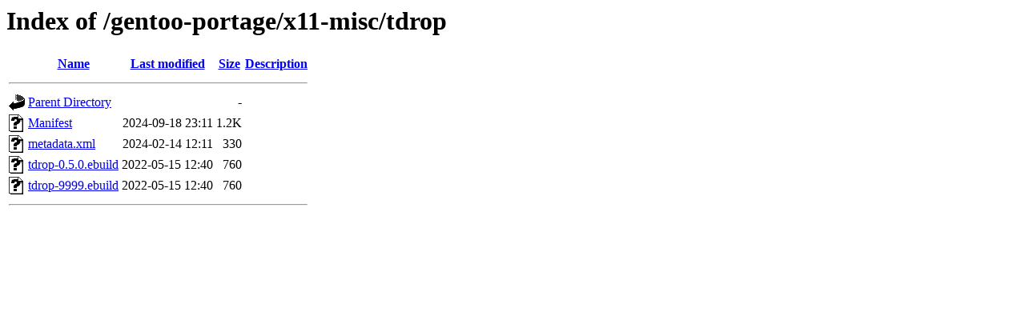

--- FILE ---
content_type: text/html;charset=UTF-8
request_url: https://ftp.rrzn.uni-hannover.de/gentoo-portage/x11-misc/tdrop/
body_size: 499
content:
<!DOCTYPE HTML PUBLIC "-//W3C//DTD HTML 3.2 Final//EN">
<html>
 <head>
  <title>Index of /gentoo-portage/x11-misc/tdrop</title>
 </head>
 <body>
<h1>Index of /gentoo-portage/x11-misc/tdrop</h1>
  <table>
   <tr><th valign="top"><img src="/icons/blank.gif" alt="[ICO]"></th><th><a href="?C=N;O=D">Name</a></th><th><a href="?C=M;O=A">Last modified</a></th><th><a href="?C=S;O=A">Size</a></th><th><a href="?C=D;O=A">Description</a></th></tr>
   <tr><th colspan="5"><hr></th></tr>
<tr><td valign="top"><img src="/icons/back.gif" alt="[PARENTDIR]"></td><td><a href="/gentoo-portage/x11-misc/">Parent Directory</a></td><td>&nbsp;</td><td align="right">  - </td><td>&nbsp;</td></tr>
<tr><td valign="top"><img src="/icons/unknown.gif" alt="[   ]"></td><td><a href="Manifest">Manifest</a></td><td align="right">2024-09-18 23:11  </td><td align="right">1.2K</td><td>&nbsp;</td></tr>
<tr><td valign="top"><img src="/icons/unknown.gif" alt="[   ]"></td><td><a href="metadata.xml">metadata.xml</a></td><td align="right">2024-02-14 12:11  </td><td align="right">330 </td><td>&nbsp;</td></tr>
<tr><td valign="top"><img src="/icons/unknown.gif" alt="[   ]"></td><td><a href="tdrop-0.5.0.ebuild">tdrop-0.5.0.ebuild</a></td><td align="right">2022-05-15 12:40  </td><td align="right">760 </td><td>&nbsp;</td></tr>
<tr><td valign="top"><img src="/icons/unknown.gif" alt="[   ]"></td><td><a href="tdrop-9999.ebuild">tdrop-9999.ebuild</a></td><td align="right">2022-05-15 12:40  </td><td align="right">760 </td><td>&nbsp;</td></tr>
   <tr><th colspan="5"><hr></th></tr>
</table>
</body></html>
